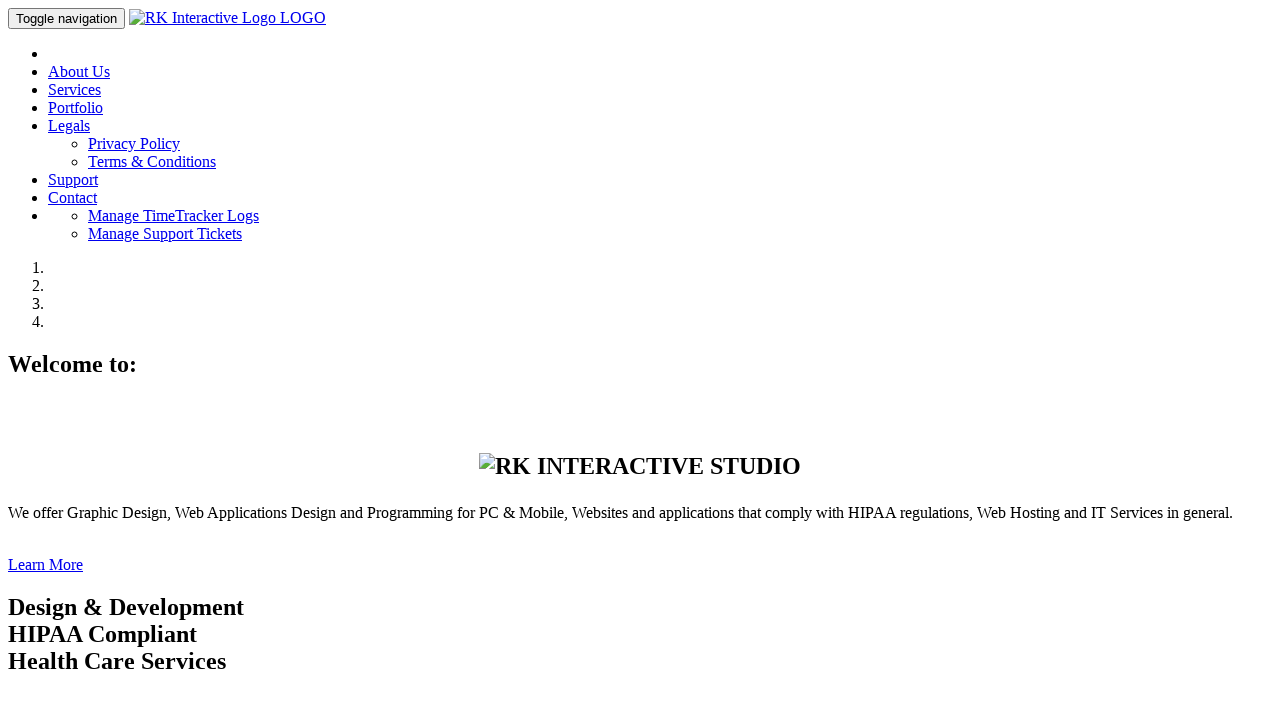

--- FILE ---
content_type: text/html;charset=UTF-8
request_url: https://rkinteractivestudio.com/RKIS/?CFID=46776124&CFTOKEN=1fd555411bc96a66-8484B66F-9846-1E69-9DA4B60684EF7909
body_size: 6653
content:


		
<!DOCTYPE html>
<!--[if lt IE 7]>      <html class="no-js lt-ie9 lt-ie8 lt-ie7"> <![endif]-->
<!--[if IE 7]>         <html class="no-js lt-ie9 lt-ie8"> <![endif]-->
<!--[if IE 8]>         <html class="no-js lt-ie9"> <![endif]-->
<!--[if gt IE 8]><!--> <html class="no-js"> <!--<![endif]-->
<html lang="en">

<head>

    <meta charset="utf-8">
    <meta http-equiv="X-UA-Compatible" content="IE=edge">
    <meta name="viewport" content="width=device-width, initial-scale=1">

    <!-- Bootstrap Core CSS -->
    <link href="css/bootstrap.css" rel="stylesheet">

    <!-- Custom CSS -->
	<link rel="stylesheet" href="css/main.css">
    <link rel="stylesheet" href="css/custom.css">
	<link rel="stylesheet" href="css/contact-form.css">
    <link rel="stylesheet" href="css/logsList.css">
	
	

    <!-- Custom Fonts & Icons -->
    <link href="https://fonts.googleapis.com/css?family=Open+Sans:400,700,600,800" rel="stylesheet" type="text/css">
	<link rel="stylesheet" href="css/icomoon-social.css">
	<link rel="stylesheet" href="css/font-awesome.min.css">
	
	<script src="js/modernizr-2.6.2-respond-1.1.0.min.js"></script>
	



<!-- Page Title --->
<title>Web Design & Development | IT Services | HIPAA & Security Consulting | Located in Puerto Rico | RK Interactive Studio</title>


<meta name="description" content="We are a leading Technology Company dedicated to Consulting, Design, Development and implementation of the most advanced and innovative internet solutions and IT Services  with emphasis in security, HIPAA Law implementation and ease of use." />

<meta name="keywords" content="Web Applications, Web Solutions, Internet pages, Web Portals, Mobile Applications, CBT, Computer Based Training, WBT, Web Based Training, Web Hosting Services, Social Media Management, Content Management, Content Management Application Development, Graphic Design, Web Graphic Design, Mobile Graphic Design, English and Spanish Copywriting, Copywriter, Content Creation, Social Media Management, Social Media Design, Backup and Recovery, Disaster Plans Design and Implementation, Security Design and Implementation, HIPAA Compliance Assesment, HIPAA Compliance Implementation, Computer, PC, Computer Technitian, Technology, Tec, Technologies, Server Administration, IT, Information technologies, Data Recovery, Disaster Recovery Plan, Disaster Plans Design and Implementation, Programming, Mobile devices, Structured Cabling , Multimedia, Xima Computers, RK Interactive Studio, RKIS, Xima, Phoenix Technologies, Data Backup, Computer Repair, Servers Repair, PC Repear, VPN, VPS, Virtual private network, Virtual private server, Server Administration, Communications Networks implementation, VPN implementation, Structured Cabling Installation and Certification, Process automation,Puerto Rico, PR,  Aplicaciones Web, Soluciones web, PÃ¡ginas de Internet, Portales Web, Aplicaciones mÃ³viles, EBC, Entrenamiento Basado en Computadora, EBW, Entrenamiento Basado en la Web, Servicios de Alojamiento Web, Manejo de medios sociales, Manejo de contenido, Desarrollo de aplicaciones de administraciÃ³n de contenido, DiseÃ±o grÃ¡fico, DiseÃ±o GrÃ¡fico para Web, DiseÃ±o GrÃ¡fico para MÃ³vil, RedacciÃ³n de textos en inglÃ©s y espaÃ±ol, RedacciÃ³n, CreaciÃ³n de contenido, Manejo de medios sociales, DiseÃ±o de medios sociales, Copia de seguridad y recuperaciÃ³n, DiseÃ±o e implementaciÃ³n de planes de desastre, DiseÃ±o e implementaciÃ³n de seguridad, EvaluaciÃ³n de cumplimiento HIPAA, ImplementaciÃ³n de cumplimiento HIPAA, Computadora, PC, Tecnico de Computadoras, Tecnologia, AdministraciÃ³n de Servidores, IT, technologia de Informacion, RecuperaciÃ³n de Data, DiseÃ±o e ImplementaciÃ³n de Planes de Desastre, ProgramaciÃ³n, Dispositivos Mobiles, Cableado Estructurado, Multimedios, Copia de seguridad de datos, ReparaciÃ³n de Computadoras, ReparaciÃ³n de Servidores, ReparaciÃ³n de PC, Red privada virtual, Servidor privado virtual, AdministraciÃ³n de Servidores, ImplementaciÃ³n de redes de comunicaciones, ImplementaciÃ³n de VPN, InstalaciÃ³n y certificaciÃ³n de cableado estructurado, AutomatizaciÃ³n de procesos" />

<meta name="author" content="RK Interactive Studio">

</head>

<body>
        <!--[if lt IE 7]>
            <p class="chromeframe">You are using an <strong>outdated</strong> browser. Please <a href="https://browsehappy.com/">upgrade your browser</a> or <a href="https://www.google.com/chromeframe/?redirect=true">activate Google Chrome Frame</a> to improve your experience.</p>
        <![endif]-->
        
    
		
      

       
<header class="navbar navbar-inverse navbar-fixed-top" role="banner">
        <div class="container">
            <div class="navbar-header">
                <button type="button" class="navbar-toggle" data-toggle="collapse" data-target=".navbar-collapse">
                    <span class="sr-only">Toggle navigation</span>
                    <span class="icon-bar"></span>
                    <span class="icon-bar"></span>
                    <span class="icon-bar"></span>
                </button>
                <a class="navbar-brand" href="index.cfm"><img src="img/logo.png" alt="RK Interactive Logo LOGO"></a>
            </div>
            <div class="collapse navbar-collapse">
				
					<ul class="nav navbar-nav navbar-right">
						<li class="active"><a href="index.cfm"><span class="glyphicon glyphicon-home"></span></a></li>
						<li ><a href="about-us.cfm">About Us</a></li>
						<li ><a href="services.cfm">Services</a></li>
						<li ><a href="portfolio.cfm">Portfolio</a></li>

						<li class="dropdown ">
							<a href="#" class="dropdown-toggle" data-toggle="dropdown">Legals <i class="icon-angle-down"></i></a>
							<ul class="dropdown-menu">
								<li ><a href="privacy.cfm">Privacy Policy</a></li>
								<li ><a href="terms.cfm">Terms & Conditions</a></li>
							</ul>
						</li>
						<li ><a href="support.cfm">Support</a></li>
						<li ><a href="contact-us.cfm">Contact</a></li>
						<li class="dropdown ">
							<a href="#" class="dropdown-toggle" data-toggle="dropdown"><span class="glyphicon glyphicon-font"></span> <i class="icon-angle-down"></i></a>
							<ul class="dropdown-menu">
								<li ><a href="manageLogs.cfm">Manage TimeTracker Logs</a></li>
								<li ><a href="manageTickets.cfm">Manage Support Tickets</a></li>
							</ul>
						</li>
					</ul>
				 
            </div>
        </div>
    </header>
	
	
	
    <section id="main-slider" class="no-margin">
        <div class="carousel slide">
            <ol class="carousel-indicators">
                <li data-target="#main-slider" data-slide-to="0" class="active"></li>
                <li data-target="#main-slider" data-slide-to="1"></li>
                <li data-target="#main-slider" data-slide-to="2"></li>
                <li data-target="#main-slider" data-slide-to="3"></li>
				
            </ol>
            <div class="carousel-inner">
                <div class="item active" style="background-image: url(img/slides/1-a.jpg)">
                    <div class="container">
                        <div class="row">
                            <div class="col-sm-12">
                                <div class="carousel-content centered">
                                   <h2 class="animation animated-item-1">Welcome to:<p><br/><center><img src="img/logo_big.png" width="80%" alt="RK INTERACTIVE STUDIO"></center></p></h2>
                                   <p class="animation animated-item-2">We offer Graphic Design, Web Applications Design and Programming for PC & Mobile, Websites and applications that comply with HIPAA regulations, Web Hosting and IT Services in general.</p>
                                     <br>
                                    <a class="btn btn-md animation animated-item-3" href="about-us.cfm">Learn More</a>
                                </div>
                            </div>
                        </div>
                    </div>
                </div><!--/.item-->
                <div class="item" style="background-image: url(img/slides/2.jpg)">
                    <div class="container">
                        <div class="row">
                            <div class="col-sm-12">
                                <div class="carousel-content center centered">
                                    <h2 class="animation animated-item-1">Design & Development<br>HIPAA Compliant<br>Health Care Services</h2>
                                    <p><br/></p>
                                    <p class="animation animated-item-2">Let us help you keep in touch with your colleagues and patients through HIPAA compliant infrastructures and applications, also in line with other federal and governmental safety regulations.</p>
                                    <br><strong></strong>
                                    <a class="btn btn-md animation animated-item-3" href="services.cfm">Learn More</a>
                                </div>
                            </div>
                        </div>
                    </div>
                </div><!--/.item-->
                <div class="item" style="background-image: url(img/slides/3.jpg)">
                    <div class="container">
                        <div class="row">
                            <div class="col-sm-12">
                                <div class="carousel-content center centered">
                                    <h2 class="animation animated-item-1">Design, Development and Implementation of Web Applications and Solutions</h2>
                                    <p><br/></p>
                                    <p class="animation animated-item-2">Grow your business in the Internet! There are no frontiers with our Web Pages, Applications and Solutions, Web Mobile Applications and Training Systems.</p>
                                    <br>
                                    <a class="btn btn-md animation animated-item-3" href="services.cfm">Learn More</a>
                                </div>
                            </div>
                        </div>
                    </div>
                </div><!--/.item-->
                <div class="item" style="background-image: url(img/slides/4-a.jpg)">
                    <div class="container">
                        <div class="row">
                            <div class="col-sm-12">
                                <div class="carousel-content centered">
                                    <h2 class="animation animated-item-1">Design, implementation and Repairing of Networks, Servers, VPN and PC's</h2>
                                    <p><br/></p>
                                    <p class="animation animated-item-2">Does your IT team have all the tools it needs to take your business to the next level? Talk to us! We'll help you design, build and mantain your communications network. We offer Server Administration, VPN's, Structured Cabling Installation and Certification, Process Automation as well as Server and PC Repair.</p>
                                    <br>
									<a class="btn btn-md animation animated-item-3" href="services.cfm">Learn More</a>
                                </div>
                            </div>
                        </div>
                    </div>
                </div><!--/.item-->    
                <!--/.item-->
            </div><!--/.carousel-inner-->
        </div><!--/.carousel-->
        <a class="prev hidden-xs" href="#main-slider" data-slide="prev">
            <i class="glyphicon glyphicon-chevron-left" aria-hidden="true"></i>
        </a>
        <a class="next hidden-xs" href="#main-slider" data-slide="next">
            <i class="glyphicon glyphicon-chevron-right" aria-hidden="true"></i>
        </a>
    </section><!--/#main-slider-->

	
		<!-- Call to Action Bar -->
	    <div class="section section-dark">
			<div class="container">
				<div class="row">
					<div class="col-md-12">
						<div class="calltoaction-wrapper">
							<h3>CONTACT <span style="color:#aec62c; text-transform:uppercase;font-size:24px;">RKIS</span> FOR A QUOTE OR MORE INFORMATION.</h3> <a href="contact-us.cfm" class="btn btn-orange">HERE!</a>
						</div>
					</div>
				</div>
			</div>
	</div>
		<!-- End Call to Action Bar -->


		<!-- Services -->
        <div class="section section-white">
	        <div class="container">
	        	<div class="row">
	        	
	        		<div class="col-md-3 col-sm-4">
	        			<div class="service-wrapper">
		        			<i class="icon-globe"></i>
		        			<h3>WEB SERVICES<br><br/></h3>
		        			<p>
		        			We work closely with our clients to build deeply integrated platforms and products with unparalleled web design and web development. Our team delivers...
		        			</p>
		        			
							<a href="services.cfm" class="btn">Read more</a>
		        		</div>
	        		</div>
	        	
	        		<div class="col-md-3 col-sm-4">  
	        			<div class="service-wrapper">
		        			<i class="icon-pencil"></i>
		        			<h3>DESIGN & COMMUNICATION SERVICES</h3>
		        			<p>
		        			We treat design and technology as creative equals, while allowing client satisfaction to serve as our basic measuring unit for success...
		        			</p>
		        			
		        			<a href="services.cfm" class="btn">Read more</a>
		        		</div>
	        		</div>
	        		
	        		<div class="col-md-3 col-sm-4">
	        			<div class="service-wrapper">
		        			<i class="icon-heart"></i>
		        			<h3>SECURITY & HIPAA IMPLEMENTATION</h3>
		        			<p>
		        			HIPAA Security compliance takes a significant amount of IT and Programming experience. We specialize in supplying HIPAA compliant healthcare...
		        			</p>
		        			
							<a href="services.cfm" class="btn">Read more</a>
		        		</div>
	        		</div>
	        		
	        		<div class="col-md-3 col-sm-4">
	        			<div class="service-wrapper">
		        			<i class="icon-tasks"></i><i class="icon-sun"></i>
		        			<h3>IT SERVICES<br><br/></h3>
		        			<p>
		        			Our services goes beyond fixing or installing equipment. We offer long-term solutions to face the challenges and move towards your company's or personal...
		        			</p>
		        			
							<a href="services.cfm" class="btn">Read more</a>
		        		</div>
	        		</div>
	        		
	        	</div>
	        </div>
	    </div>
	    <!-- End Services -->


<hr>

		<!-- Our Portfolio -->	

        <div class="section section-white">
	        <div class="container">
	        	<div class="row">
	
				<div class="section-title">
				<h1>Services Examples<p>Select a service to see some work examples.</p></h1>
				</div>
		
		
			<ul class="grid cs-style-2">
	        	<div class="col-md-4 col-sm-6">
	        		<a href="portfolio-04a.cfm">
					<figure>
						<img src="img/portfolio/type/4.jpg" alt="img04">
						<figcaption>
							
							<span>&raquo; Design and Development of Web Pages and Web Applications with content management made to measure, emphasis on security and ease of use.</span>
						</figcaption>
					</figure>
        			</a>
	        	</div>	
	        	
				<div class="col-md-4 col-sm-6">
					<a href="portfolio-01a.cfm">
					<figure>
						<img src="img/portfolio/type/1.jpg" alt="img01">
						<figcaption>
							
							<span>&raquo; Design of Logos, Brochures, Advertisements, Magazines, Posters, Business Cards, Stationary, Banners, Billboards, etc.</span>
						</figcaption>
					</figure>
					</a>
				</div>
				
				<div class="col-md-4 col-sm-6">
					<a href="portfolio-02.cfm">
					<figure>
						<img src="img/portfolio/type/2.jpg" alt="img02">
						<figcaption>
							
							<span>&raquo; Networks Implementation, Server Admin., VPN's, Structured Cabling Installation & Certifying, Process Automation, Server & PC Repair</span>
						</figcaption>
					</figure>
					</a>
				</div>
				
				<div class="col-md-4 col-sm-6">
					<a href="portfolio-05a.cfm">
					<figure>
						<img src="img/portfolio/type/5.jpg" alt="img05">
						<figcaption>
							
							<span>&raquo; Design and Development of Computer Based Training Programs (CBT) and Web Based Training Programs (WBT) for staff training.</span>
						</figcaption>
					</figure>
					</a>
				</div>
				
				<div class="col-md-4 col-sm-6">
					<a href="portfolio-03a.cfm">
					<figure>
						<img src="img/portfolio/type/3.jpg" alt="img03">
						<figcaption>
							
							<span>&raquo; Custom made Web Mobile Applications with emphasis on security and ease of use.</span>
						</figcaption>
					</figure>
					</a>
				</div>		
				
				
				
				<div class="col-md-4 col-sm-6">
					<a href="portfolio-07.cfm">
					<figure>
						<img src="img/portfolio/type/7.jpg" alt="img06">
						<figcaption>
							
							<span>&raquo; Consultancy in Graphic Design, Web Design, Web Development, IT services HIPAA Law Implementation and Renewable Energy.</span>
						</figcaption>
					</figure>
					</a>
				</div>
				
			</ul>
	        	</div>
	        </div>
	    </div>
		<!-- Our Portfolio -->
			
<hr>


	
     
    
    
    
<div class="footer">
	    	<div class="container">
			
		    	<div class="row">
				
	    			<div class="col-footer col-md-4 col-xs-6">
		    			<h3>RK Interactive Studio</h3>
		    				<p>
		    					<a href="index.cfm">Home</a><br/>
		    					<a href="about-us.cfm">About Us</a><br/>
		    					<a href="services.cfm">Services</a><br/>
		    					<a href="portfolio.cfm">Portfolio</a><br/>
		    					<a href="privacy.cfm">Privacy Policy</a><br/>
		    					<a href="terms.cfm">Terms & Conditions</a><br/>
		    					<a href="support.cfm">Support</a><br/>
		    					<a href="contact-us.cfm">Contact</a><br/>
	    					</p>
		    		</div>
		    		
		    		<div class="col-footer col-md-4 col-xs-6">
		    			<h3>Our Social Networks</h3>
						<p>Follow us on the social networks and stay up to date on the latest in Security, HIPAA Law, Web and Graphic Design, IT Solutions and more.</p>
                        <div>
                          <center>
                            <a href="https://www.facebook.com/RKInteractiveStudio/" target="new"><img src="img/icons/facebook-2.png" width="32" alt="Facebook"></a>

                            <img src="img/icons/twitter.png" width="32" alt="Twitter">
                            <img src="img/icons/linkedin.png" width="32" alt="LinkedIn">
                            
                          </center>
						</div>
					</div>
	    		
		    		<div class="col-footer col-md-4 col-xs-6">
		    			<h3>Contact Us</h3>
		    			<p class="contact-us-details">
        					<b>Contact Us on site:</b> <a href="https://www.rkinteractivestudio.com/RKIS/contact-us.cfm">Here</a><br/>
	        				
	        				<b>Email:</b> <a href="mailto:info@rkinteractivestudio.com">info@rkinteractivestudio.com</a><br/>
	        				<br/><b>SALES CONTACTS</b><br/>
	        				<b>Email: </b><a href="mailto:sales@rkinteractivestudio.com">sales@rkinteractivestudio.com</a><br/>
							
	        				
	        			</p>
		    		</div>				

		    	</div>
                
                <div class="row">
		    		<div class="col-md-12"><center>
		    			<h3>Need Hosting for your site?</h3>
                        <p>Try <strong><a href="https://cp.hostek.com/aff.php?aff=367" target="new">Hostek</a></strong>, our best hosting provider. We guarantee that this is one of the best hosting providers in the market for the price. <span style="color: #aec62c"><a href="https://cp.hostek.com/aff.php?aff=367" target="new">Click on the banner below and see for yourself.</a></span><br/>If you are one of our clients, we can also provide the hosting service through our servers with Hostek but with additional benefits. For more information on this service please <a href="contact-us.cfm">contact us</a>.</p>
                        <p></p>
		    			<p>
                          
                            <a href="https://cp.hostek.com/aff.php?aff=367" target="new"><img src="https://hostek.com/banners/ht_320x35.gif" border="0"></a>
                          
						</p></center>
		    		</div>
		    	</div>
                
		    	<div class="row">
		    		<div class="col-md-12">
		    			<div class="footer-copyright">&copy; 2026 - <b><a href="contact-us.cfm">RK Interactive Studio</a></b>.</div>
		    		</div>
		    	</div>
		    </div>
	    </div>
        

        <!-- Javascripts -->
        <script src="https://ajax.googleapis.com/ajax/libs/jquery/1.9.1/jquery.min.js"></script>
        <script>window.jQuery || document.write('<script src="js/jquery-1.9.1.min.js"><\/script>')</script>
        <script src="js/bootstrap.min.js"></script>
	<script>
		/* Initializes the carousel with an optional options object and starts cycling through items. */
		$('.carousel').carousel({interval: 6000}) 
	</script>
		<!-- Scrolling Nav JavaScript -->
		<script src="js/jquery.easing.min.js"></script>
		<script src="js/scrolling-nav.js"></script>	
	

    </body>
</html> 